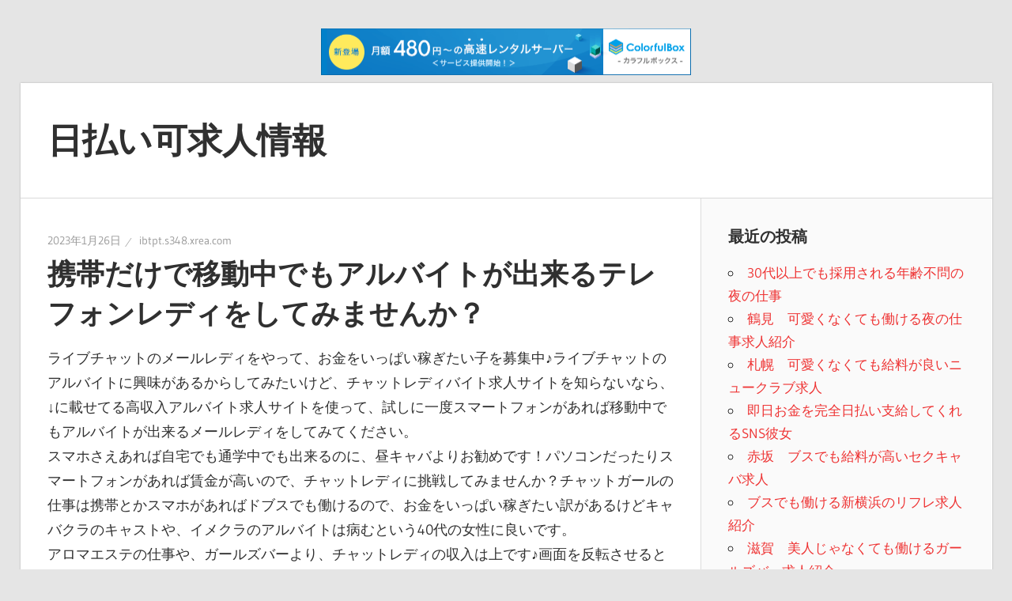

--- FILE ---
content_type: text/html; charset=UTF-8
request_url: http://ibtpt.s348.xrea.com/?p=1976
body_size: 8711
content:
<!DOCTYPE html>
<html lang="ja">

<head>
<meta charset="UTF-8">
<meta name="viewport" content="width=device-width, initial-scale=1">
<link rel="profile" href="http://gmpg.org/xfn/11">
<link rel="pingback" href="http://ibtpt.s348.xrea.com/xmlrpc.php">

<title>携帯だけで移動中でもアルバイトが出来るテレフォンレディをしてみませんか？ &#8211; 日払い可求人情報</title>
<meta name='robots' content='max-image-preview:large' />
<link rel="alternate" type="application/rss+xml" title="日払い可求人情報 &raquo; フィード" href="http://ibtpt.s348.xrea.com/?feed=rss2" />
<link rel="alternate" type="application/rss+xml" title="日払い可求人情報 &raquo; コメントフィード" href="http://ibtpt.s348.xrea.com/?feed=comments-rss2" />
<script type="text/javascript">
/* <![CDATA[ */
window._wpemojiSettings = {"baseUrl":"https:\/\/s.w.org\/images\/core\/emoji\/15.0.3\/72x72\/","ext":".png","svgUrl":"https:\/\/s.w.org\/images\/core\/emoji\/15.0.3\/svg\/","svgExt":".svg","source":{"concatemoji":"http:\/\/ibtpt.s348.xrea.com\/wp-includes\/js\/wp-emoji-release.min.js?ver=6.5.7"}};
/*! This file is auto-generated */
!function(i,n){var o,s,e;function c(e){try{var t={supportTests:e,timestamp:(new Date).valueOf()};sessionStorage.setItem(o,JSON.stringify(t))}catch(e){}}function p(e,t,n){e.clearRect(0,0,e.canvas.width,e.canvas.height),e.fillText(t,0,0);var t=new Uint32Array(e.getImageData(0,0,e.canvas.width,e.canvas.height).data),r=(e.clearRect(0,0,e.canvas.width,e.canvas.height),e.fillText(n,0,0),new Uint32Array(e.getImageData(0,0,e.canvas.width,e.canvas.height).data));return t.every(function(e,t){return e===r[t]})}function u(e,t,n){switch(t){case"flag":return n(e,"\ud83c\udff3\ufe0f\u200d\u26a7\ufe0f","\ud83c\udff3\ufe0f\u200b\u26a7\ufe0f")?!1:!n(e,"\ud83c\uddfa\ud83c\uddf3","\ud83c\uddfa\u200b\ud83c\uddf3")&&!n(e,"\ud83c\udff4\udb40\udc67\udb40\udc62\udb40\udc65\udb40\udc6e\udb40\udc67\udb40\udc7f","\ud83c\udff4\u200b\udb40\udc67\u200b\udb40\udc62\u200b\udb40\udc65\u200b\udb40\udc6e\u200b\udb40\udc67\u200b\udb40\udc7f");case"emoji":return!n(e,"\ud83d\udc26\u200d\u2b1b","\ud83d\udc26\u200b\u2b1b")}return!1}function f(e,t,n){var r="undefined"!=typeof WorkerGlobalScope&&self instanceof WorkerGlobalScope?new OffscreenCanvas(300,150):i.createElement("canvas"),a=r.getContext("2d",{willReadFrequently:!0}),o=(a.textBaseline="top",a.font="600 32px Arial",{});return e.forEach(function(e){o[e]=t(a,e,n)}),o}function t(e){var t=i.createElement("script");t.src=e,t.defer=!0,i.head.appendChild(t)}"undefined"!=typeof Promise&&(o="wpEmojiSettingsSupports",s=["flag","emoji"],n.supports={everything:!0,everythingExceptFlag:!0},e=new Promise(function(e){i.addEventListener("DOMContentLoaded",e,{once:!0})}),new Promise(function(t){var n=function(){try{var e=JSON.parse(sessionStorage.getItem(o));if("object"==typeof e&&"number"==typeof e.timestamp&&(new Date).valueOf()<e.timestamp+604800&&"object"==typeof e.supportTests)return e.supportTests}catch(e){}return null}();if(!n){if("undefined"!=typeof Worker&&"undefined"!=typeof OffscreenCanvas&&"undefined"!=typeof URL&&URL.createObjectURL&&"undefined"!=typeof Blob)try{var e="postMessage("+f.toString()+"("+[JSON.stringify(s),u.toString(),p.toString()].join(",")+"));",r=new Blob([e],{type:"text/javascript"}),a=new Worker(URL.createObjectURL(r),{name:"wpTestEmojiSupports"});return void(a.onmessage=function(e){c(n=e.data),a.terminate(),t(n)})}catch(e){}c(n=f(s,u,p))}t(n)}).then(function(e){for(var t in e)n.supports[t]=e[t],n.supports.everything=n.supports.everything&&n.supports[t],"flag"!==t&&(n.supports.everythingExceptFlag=n.supports.everythingExceptFlag&&n.supports[t]);n.supports.everythingExceptFlag=n.supports.everythingExceptFlag&&!n.supports.flag,n.DOMReady=!1,n.readyCallback=function(){n.DOMReady=!0}}).then(function(){return e}).then(function(){var e;n.supports.everything||(n.readyCallback(),(e=n.source||{}).concatemoji?t(e.concatemoji):e.wpemoji&&e.twemoji&&(t(e.twemoji),t(e.wpemoji)))}))}((window,document),window._wpemojiSettings);
/* ]]> */
</script>
<link rel='stylesheet' id='wellington-custom-fonts-css' href='http://ibtpt.s348.xrea.com/wp-content/themes/wellington/assets/css/custom-fonts.css?ver=20180413' type='text/css' media='all' />
<style id='wp-emoji-styles-inline-css' type='text/css'>

	img.wp-smiley, img.emoji {
		display: inline !important;
		border: none !important;
		box-shadow: none !important;
		height: 1em !important;
		width: 1em !important;
		margin: 0 0.07em !important;
		vertical-align: -0.1em !important;
		background: none !important;
		padding: 0 !important;
	}
</style>
<link rel='stylesheet' id='wp-block-library-css' href='http://ibtpt.s348.xrea.com/wp-includes/css/dist/block-library/style.min.css?ver=6.5.7' type='text/css' media='all' />
<style id='classic-theme-styles-inline-css' type='text/css'>
/*! This file is auto-generated */
.wp-block-button__link{color:#fff;background-color:#32373c;border-radius:9999px;box-shadow:none;text-decoration:none;padding:calc(.667em + 2px) calc(1.333em + 2px);font-size:1.125em}.wp-block-file__button{background:#32373c;color:#fff;text-decoration:none}
</style>
<style id='global-styles-inline-css' type='text/css'>
body{--wp--preset--color--black: #303030;--wp--preset--color--cyan-bluish-gray: #abb8c3;--wp--preset--color--white: #ffffff;--wp--preset--color--pale-pink: #f78da7;--wp--preset--color--vivid-red: #cf2e2e;--wp--preset--color--luminous-vivid-orange: #ff6900;--wp--preset--color--luminous-vivid-amber: #fcb900;--wp--preset--color--light-green-cyan: #7bdcb5;--wp--preset--color--vivid-green-cyan: #00d084;--wp--preset--color--pale-cyan-blue: #8ed1fc;--wp--preset--color--vivid-cyan-blue: #0693e3;--wp--preset--color--vivid-purple: #9b51e0;--wp--preset--color--primary: #ee3333;--wp--preset--color--light-gray: #f0f0f0;--wp--preset--color--dark-gray: #777777;--wp--preset--gradient--vivid-cyan-blue-to-vivid-purple: linear-gradient(135deg,rgba(6,147,227,1) 0%,rgb(155,81,224) 100%);--wp--preset--gradient--light-green-cyan-to-vivid-green-cyan: linear-gradient(135deg,rgb(122,220,180) 0%,rgb(0,208,130) 100%);--wp--preset--gradient--luminous-vivid-amber-to-luminous-vivid-orange: linear-gradient(135deg,rgba(252,185,0,1) 0%,rgba(255,105,0,1) 100%);--wp--preset--gradient--luminous-vivid-orange-to-vivid-red: linear-gradient(135deg,rgba(255,105,0,1) 0%,rgb(207,46,46) 100%);--wp--preset--gradient--very-light-gray-to-cyan-bluish-gray: linear-gradient(135deg,rgb(238,238,238) 0%,rgb(169,184,195) 100%);--wp--preset--gradient--cool-to-warm-spectrum: linear-gradient(135deg,rgb(74,234,220) 0%,rgb(151,120,209) 20%,rgb(207,42,186) 40%,rgb(238,44,130) 60%,rgb(251,105,98) 80%,rgb(254,248,76) 100%);--wp--preset--gradient--blush-light-purple: linear-gradient(135deg,rgb(255,206,236) 0%,rgb(152,150,240) 100%);--wp--preset--gradient--blush-bordeaux: linear-gradient(135deg,rgb(254,205,165) 0%,rgb(254,45,45) 50%,rgb(107,0,62) 100%);--wp--preset--gradient--luminous-dusk: linear-gradient(135deg,rgb(255,203,112) 0%,rgb(199,81,192) 50%,rgb(65,88,208) 100%);--wp--preset--gradient--pale-ocean: linear-gradient(135deg,rgb(255,245,203) 0%,rgb(182,227,212) 50%,rgb(51,167,181) 100%);--wp--preset--gradient--electric-grass: linear-gradient(135deg,rgb(202,248,128) 0%,rgb(113,206,126) 100%);--wp--preset--gradient--midnight: linear-gradient(135deg,rgb(2,3,129) 0%,rgb(40,116,252) 100%);--wp--preset--font-size--small: 13px;--wp--preset--font-size--medium: 20px;--wp--preset--font-size--large: 36px;--wp--preset--font-size--x-large: 42px;--wp--preset--spacing--20: 0.44rem;--wp--preset--spacing--30: 0.67rem;--wp--preset--spacing--40: 1rem;--wp--preset--spacing--50: 1.5rem;--wp--preset--spacing--60: 2.25rem;--wp--preset--spacing--70: 3.38rem;--wp--preset--spacing--80: 5.06rem;--wp--preset--shadow--natural: 6px 6px 9px rgba(0, 0, 0, 0.2);--wp--preset--shadow--deep: 12px 12px 50px rgba(0, 0, 0, 0.4);--wp--preset--shadow--sharp: 6px 6px 0px rgba(0, 0, 0, 0.2);--wp--preset--shadow--outlined: 6px 6px 0px -3px rgba(255, 255, 255, 1), 6px 6px rgba(0, 0, 0, 1);--wp--preset--shadow--crisp: 6px 6px 0px rgba(0, 0, 0, 1);}:where(.is-layout-flex){gap: 0.5em;}:where(.is-layout-grid){gap: 0.5em;}body .is-layout-flex{display: flex;}body .is-layout-flex{flex-wrap: wrap;align-items: center;}body .is-layout-flex > *{margin: 0;}body .is-layout-grid{display: grid;}body .is-layout-grid > *{margin: 0;}:where(.wp-block-columns.is-layout-flex){gap: 2em;}:where(.wp-block-columns.is-layout-grid){gap: 2em;}:where(.wp-block-post-template.is-layout-flex){gap: 1.25em;}:where(.wp-block-post-template.is-layout-grid){gap: 1.25em;}.has-black-color{color: var(--wp--preset--color--black) !important;}.has-cyan-bluish-gray-color{color: var(--wp--preset--color--cyan-bluish-gray) !important;}.has-white-color{color: var(--wp--preset--color--white) !important;}.has-pale-pink-color{color: var(--wp--preset--color--pale-pink) !important;}.has-vivid-red-color{color: var(--wp--preset--color--vivid-red) !important;}.has-luminous-vivid-orange-color{color: var(--wp--preset--color--luminous-vivid-orange) !important;}.has-luminous-vivid-amber-color{color: var(--wp--preset--color--luminous-vivid-amber) !important;}.has-light-green-cyan-color{color: var(--wp--preset--color--light-green-cyan) !important;}.has-vivid-green-cyan-color{color: var(--wp--preset--color--vivid-green-cyan) !important;}.has-pale-cyan-blue-color{color: var(--wp--preset--color--pale-cyan-blue) !important;}.has-vivid-cyan-blue-color{color: var(--wp--preset--color--vivid-cyan-blue) !important;}.has-vivid-purple-color{color: var(--wp--preset--color--vivid-purple) !important;}.has-black-background-color{background-color: var(--wp--preset--color--black) !important;}.has-cyan-bluish-gray-background-color{background-color: var(--wp--preset--color--cyan-bluish-gray) !important;}.has-white-background-color{background-color: var(--wp--preset--color--white) !important;}.has-pale-pink-background-color{background-color: var(--wp--preset--color--pale-pink) !important;}.has-vivid-red-background-color{background-color: var(--wp--preset--color--vivid-red) !important;}.has-luminous-vivid-orange-background-color{background-color: var(--wp--preset--color--luminous-vivid-orange) !important;}.has-luminous-vivid-amber-background-color{background-color: var(--wp--preset--color--luminous-vivid-amber) !important;}.has-light-green-cyan-background-color{background-color: var(--wp--preset--color--light-green-cyan) !important;}.has-vivid-green-cyan-background-color{background-color: var(--wp--preset--color--vivid-green-cyan) !important;}.has-pale-cyan-blue-background-color{background-color: var(--wp--preset--color--pale-cyan-blue) !important;}.has-vivid-cyan-blue-background-color{background-color: var(--wp--preset--color--vivid-cyan-blue) !important;}.has-vivid-purple-background-color{background-color: var(--wp--preset--color--vivid-purple) !important;}.has-black-border-color{border-color: var(--wp--preset--color--black) !important;}.has-cyan-bluish-gray-border-color{border-color: var(--wp--preset--color--cyan-bluish-gray) !important;}.has-white-border-color{border-color: var(--wp--preset--color--white) !important;}.has-pale-pink-border-color{border-color: var(--wp--preset--color--pale-pink) !important;}.has-vivid-red-border-color{border-color: var(--wp--preset--color--vivid-red) !important;}.has-luminous-vivid-orange-border-color{border-color: var(--wp--preset--color--luminous-vivid-orange) !important;}.has-luminous-vivid-amber-border-color{border-color: var(--wp--preset--color--luminous-vivid-amber) !important;}.has-light-green-cyan-border-color{border-color: var(--wp--preset--color--light-green-cyan) !important;}.has-vivid-green-cyan-border-color{border-color: var(--wp--preset--color--vivid-green-cyan) !important;}.has-pale-cyan-blue-border-color{border-color: var(--wp--preset--color--pale-cyan-blue) !important;}.has-vivid-cyan-blue-border-color{border-color: var(--wp--preset--color--vivid-cyan-blue) !important;}.has-vivid-purple-border-color{border-color: var(--wp--preset--color--vivid-purple) !important;}.has-vivid-cyan-blue-to-vivid-purple-gradient-background{background: var(--wp--preset--gradient--vivid-cyan-blue-to-vivid-purple) !important;}.has-light-green-cyan-to-vivid-green-cyan-gradient-background{background: var(--wp--preset--gradient--light-green-cyan-to-vivid-green-cyan) !important;}.has-luminous-vivid-amber-to-luminous-vivid-orange-gradient-background{background: var(--wp--preset--gradient--luminous-vivid-amber-to-luminous-vivid-orange) !important;}.has-luminous-vivid-orange-to-vivid-red-gradient-background{background: var(--wp--preset--gradient--luminous-vivid-orange-to-vivid-red) !important;}.has-very-light-gray-to-cyan-bluish-gray-gradient-background{background: var(--wp--preset--gradient--very-light-gray-to-cyan-bluish-gray) !important;}.has-cool-to-warm-spectrum-gradient-background{background: var(--wp--preset--gradient--cool-to-warm-spectrum) !important;}.has-blush-light-purple-gradient-background{background: var(--wp--preset--gradient--blush-light-purple) !important;}.has-blush-bordeaux-gradient-background{background: var(--wp--preset--gradient--blush-bordeaux) !important;}.has-luminous-dusk-gradient-background{background: var(--wp--preset--gradient--luminous-dusk) !important;}.has-pale-ocean-gradient-background{background: var(--wp--preset--gradient--pale-ocean) !important;}.has-electric-grass-gradient-background{background: var(--wp--preset--gradient--electric-grass) !important;}.has-midnight-gradient-background{background: var(--wp--preset--gradient--midnight) !important;}.has-small-font-size{font-size: var(--wp--preset--font-size--small) !important;}.has-medium-font-size{font-size: var(--wp--preset--font-size--medium) !important;}.has-large-font-size{font-size: var(--wp--preset--font-size--large) !important;}.has-x-large-font-size{font-size: var(--wp--preset--font-size--x-large) !important;}
.wp-block-navigation a:where(:not(.wp-element-button)){color: inherit;}
:where(.wp-block-post-template.is-layout-flex){gap: 1.25em;}:where(.wp-block-post-template.is-layout-grid){gap: 1.25em;}
:where(.wp-block-columns.is-layout-flex){gap: 2em;}:where(.wp-block-columns.is-layout-grid){gap: 2em;}
.wp-block-pullquote{font-size: 1.5em;line-height: 1.6;}
</style>
<link rel='stylesheet' id='wellington-stylesheet-css' href='http://ibtpt.s348.xrea.com/wp-content/themes/wellington/style.css?ver=1.9.1' type='text/css' media='all' />
<style id='wellington-stylesheet-inline-css' type='text/css'>
.site-description { position: absolute; clip: rect(1px, 1px, 1px, 1px); width: 1px; height: 1px; overflow: hidden; }
</style>
<link rel='stylesheet' id='wellington-safari-flexbox-fixes-css' href='http://ibtpt.s348.xrea.com/wp-content/themes/wellington/assets/css/safari-flexbox-fixes.css?ver=20200420' type='text/css' media='all' />
<link rel='stylesheet' id='genericons-css' href='http://ibtpt.s348.xrea.com/wp-content/themes/wellington/assets/genericons/genericons.css?ver=3.4.1' type='text/css' media='all' />
<link rel='stylesheet' id='themezee-related-posts-css' href='http://ibtpt.s348.xrea.com/wp-content/themes/wellington/assets/css/themezee-related-posts.css?ver=20160421' type='text/css' media='all' />
<!--[if lt IE 9]>
<script type="text/javascript" src="http://ibtpt.s348.xrea.com/wp-content/themes/wellington/assets/js/html5shiv.min.js?ver=3.7.3" id="html5shiv-js"></script>
<![endif]-->
<script type="text/javascript" src="http://ibtpt.s348.xrea.com/wp-content/themes/wellington/assets/js/svgxuse.min.js?ver=1.2.6" id="svgxuse-js"></script>
<link rel="https://api.w.org/" href="http://ibtpt.s348.xrea.com/index.php?rest_route=/" /><link rel="alternate" type="application/json" href="http://ibtpt.s348.xrea.com/index.php?rest_route=/wp/v2/posts/1976" /><link rel="EditURI" type="application/rsd+xml" title="RSD" href="http://ibtpt.s348.xrea.com/xmlrpc.php?rsd" />
<meta name="generator" content="WordPress 6.5.7" />
<link rel="canonical" href="http://ibtpt.s348.xrea.com/?p=1976" />
<link rel='shortlink' href='http://ibtpt.s348.xrea.com/?p=1976' />
<link rel="alternate" type="application/json+oembed" href="http://ibtpt.s348.xrea.com/index.php?rest_route=%2Foembed%2F1.0%2Fembed&#038;url=http%3A%2F%2Fibtpt.s348.xrea.com%2F%3Fp%3D1976" />
<link rel="alternate" type="text/xml+oembed" href="http://ibtpt.s348.xrea.com/index.php?rest_route=%2Foembed%2F1.0%2Fembed&#038;url=http%3A%2F%2Fibtpt.s348.xrea.com%2F%3Fp%3D1976&#038;format=xml" />

<script type="text/javascript" charset="UTF-8" src="//cache1.value-domain.com/xrea_header.js" async="async"></script>
</head>

<body class="post-template-default single single-post postid-1976 single-format-standard wp-embed-responsive post-layout-one-column">

	<div id="header-top" class="header-bar-wrap"></div>

	<div id="page" class="hfeed site">

		<a class="skip-link screen-reader-text" href="#content">コンテンツへスキップ</a>

		<header id="masthead" class="site-header clearfix" role="banner">

			<div class="header-main container clearfix">

				<div id="logo" class="site-branding clearfix">

										
			<p class="site-title"><a href="http://ibtpt.s348.xrea.com/" rel="home">日払い可求人情報</a></p>

							
			<p class="site-description">高収入バイト求人を紹介します</p>

		
				</div><!-- .site-branding -->

				<div class="header-widgets clearfix">

					
				</div><!-- .header-widgets -->

			</div><!-- .header-main -->

			


		</header><!-- #masthead -->

		
		
		
		<div id="content" class="site-content container clearfix">

	<section id="primary" class="content-single content-area">
		<main id="main" class="site-main" role="main">
				
		
<article id="post-1976" class="post-1976 post type-post status-publish format-standard hentry category-uncategorized">

	
	<header class="entry-header">

		<div class="entry-meta"><span class="meta-date"><a href="http://ibtpt.s348.xrea.com/?p=1976" title="5:42 PM" rel="bookmark"><time class="entry-date published updated" datetime="2023-01-26T17:42:31+09:00">2023年1月26日</time></a></span><span class="meta-author"> <span class="author vcard"><a class="url fn n" href="http://ibtpt.s348.xrea.com/?author=1" title="ibtpt.s348.xrea.com のすべての投稿を表示" rel="author">ibtpt.s348.xrea.com</a></span></span></div>
		<h1 class="entry-title">携帯だけで移動中でもアルバイトが出来るテレフォンレディをしてみませんか？</h1>
	</header><!-- .entry-header -->

	<div class="entry-content clearfix">

		<p>ライブチャットのメールレディをやって、お金をいっぱい稼ぎたい子を募集中♪ライブチャットのアルバイトに興味があるからしてみたいけど、チャットレディバイト求人サイトを知らないなら、↓に載せてる高収入アルバイト求人サイトを使って、試しに一度スマートフォンがあれば移動中でもアルバイトが出来るメールレディをしてみてください。<br />スマホさえあれば自宅でも通学中でも出来るのに、昼キャバよりお勧めです！パソコンだったりスマートフォンがあれば賃金が高いので、チャットレディに挑戦してみませんか？チャットガールの仕事は携帯とかスマホがあればドブスでも働けるので、お金をいっぱい稼ぎたい訳があるけどキャバクラのキャストや、イメクラのアルバイトは病むという40代の女性に良いです。<br />アロマエステの仕事や、ガールズバーより、チャットレディの収入は上です♪画面を反転させるという方法や画面を反転させる等の手段で彼に内緒で仕事が出来ます♪スマホさえあれば通学中でも働いて稼ぐ事が出来ますのでしたら、給料が高い仕事をしたい20代の若い女の子も問題ないと思います。<br />チャットレディで働いて、いっぱいお金を稼ぎたい女の子は、当サイトに掲載してるライブチャットレディ求人サイトへ！命令してくるバイト仲間に困らないチャットレディをやりませんか？ファミレスとかの通常のアルバイトしていて嫌なのは、うるさい先輩と喧嘩する事でしょう。<br />ですが、家でバイトが出来る、在宅可のライブチャットの仕事なら、ウザイ同僚にごちゃごちゃ言われないので疲れません。<br />ライブチャットのアルバイトでキャストのアルバイトをしてお金をいっぱい稼ぎませんか？脱風俗をを検討しているけど時給が良い仕事を探してるなら、一度試しにチャットレディでアルバイトをしませんか？借金がいっぱいあってお金が早めに欲しくて、SMクラブで働いてるけど、風俗をやりたくないなら、このサイトに掲載してるチャットガール求人情報サイトに登録して、ガールズバーと比較しても時給が良いチャットレディでアルバイトをしてみませんか？</p>
<div align="center"><a href="https://night-work.sakura.ne.jp/click/chatlady"><img fetchpriority="high" decoding="async" src="https://night-work.sakura.ne.jp/click/chatlady_banner" width="300" height="250" border="0" /></a></div>
<p><span id="more-1976"></span>携帯さえ持っていれば何所でも働けるチャットレディでバイトをしてお金を稼ぎたいけど、WEBカメラだったりヘッドセットは家に無いので悩んでいる女の子も居るでしょう。<br />ですが、WEBカメラやヘッドセットは数千円なので、ライブチャットのテレフォンレディを始めるなら購入してみてください。<br />スマホで移動中でもバイトが出来るチャットレディでバイトをして、沢山お金を稼ぎたい女性はこちら！携帯を持っていれば出先でもアルバイトが出来るチャットレディでバイトをして、いっぱいお小遣いを稼いでみませんか？ガールズバーと比べても稼げるだけじゃなく、携帯だけで在宅でも何所に居てもバイトをする事が出来るチャトレをするなら、↓に載せている求人サイト！風俗エステやキャバクラで病むよりライブチャットのアルバイトをやりませんか？条件の良い求人が多数ある、当サイトお勧めのチャットガール求人サイトでテレフォンレディ求人を探そう！↓の優良でお勧めの求人サイトなら、スマホがあればどこでも仕事が出来るテレフォンレディ求人を仲介して貰えます。<br />ですので、時給が高いアルバイトをしたい方は、、試しに一度ライブチャットのテレフォンレディをやって、いっぱいお小遣いを稼いでみませんか？スマホだけで家でも何所でもバイトが出来ますとか最高です♪お金を稼ぎたい訳があるけど、メールレディで働いてるのを知ってる人に気が付かれないようにしたいなら、カラコンを入れるとか画面を反転させる等の手段を試してみてください。<br />スマートフォンがあれば自分の家でも外出先でもアルバイトが出来るライブチャットのアルバイトなら、コロナの影響で緊急事態宣言でも仕事が出来るので、コロナで緊急事態宣言で収入が減った子は、ライブチャットのチャットガールで仕事をして、お小遣いを稼いでみませんか？</p>
<div align="center"><a href="https://night-work.sakura.ne.jp/click/chatlady"><img decoding="async" src="https://night-work.sakura.ne.jp/button.jpg" width="280" height="52" border="0" /></a></div>
<p><!--trackback:-->	</p>
<li><a href="https://xn--18j3fv97g8f0acvo.tokyo/?p=74" target="_blank" rel="noopener">川口 体験入店歓迎のSM求人紹介 【SM嬢募集】</a></li>
<p><!--trackback:-->	</p>
<li><a href="https://xn--ccke2i4a9j819rnsd1q4p.biz/?p=60" target="_blank" rel="noopener">津田沼　稼ぎたい時に自由に出勤出来る　風俗求人</a></li>
<p><!--trackback:-->	</p>
<li><a href="https://xn--ccke2i4a9jp72wgtm.com/?p=24" target="_blank" rel="noopener">藤沢　ぽっちゃり体型でも在籍出来る　風俗求人</a></li>
<p></p>
<li><a href="https://xn--68j8h1d4a5520d.jpn.org/">体験入店で本入店前に試しに働ける性感エステ求人</a></li>
<p></p>
<li><a href="https://xn--68j8h1d4a5520d.jpn.org/">今すぐお金を稼げる夜の仕事求人</a></li>
<p></p>

		
	</div><!-- .entry-content -->

	<footer class="entry-footer">

		
		<div class="entry-categories clearfix">
			<span class="meta-categories">
				<a href="http://ibtpt.s348.xrea.com/?cat=1" rel="category">未分類</a>			</span>
		</div><!-- .entry-categories -->

								
	<nav class="navigation post-navigation" aria-label="投稿">
		<h2 class="screen-reader-text">投稿ナビゲーション</h2>
		<div class="nav-links"><div class="nav-previous"><a href="http://ibtpt.s348.xrea.com/?p=1974" rel="prev"><span class="screen-reader-text">前の投稿:</span>40を過ぎてても採用してくれる　高時給アルバイト　求人</a></div><div class="nav-next"><a href="http://ibtpt.s348.xrea.com/?p=1978" rel="next"><span class="screen-reader-text">次の投稿:</span>広島　ブ女でも雇ってくれるセクキャバ求人</a></div></div>
	</nav>
	</footer><!-- .entry-footer -->

</article>

<div id="comments" class="comments-area">

	
	
	
	
</div><!-- #comments -->
		
		</main><!-- #main -->
	</section><!-- #primary -->
	
	
	<section id="secondary" class="sidebar widget-area clearfix" role="complementary">

		
		<aside id="recent-posts-2" class="widget widget_recent_entries clearfix">
		<div class="widget-header"><h3 class="widget-title">最近の投稿</h3></div>
		<ul>
											<li>
					<a href="http://ibtpt.s348.xrea.com/?p=5818">30代以上でも採用される年齢不問の夜の仕事</a>
									</li>
											<li>
					<a href="http://ibtpt.s348.xrea.com/?p=5816">鶴見　可愛くなくても働ける夜の仕事求人紹介</a>
									</li>
											<li>
					<a href="http://ibtpt.s348.xrea.com/?p=5814">札幌　可愛くなくても給料が良いニュークラブ求人</a>
									</li>
											<li>
					<a href="http://ibtpt.s348.xrea.com/?p=5812">即日お金を完全日払い支給してくれるSNS彼女</a>
									</li>
											<li>
					<a href="http://ibtpt.s348.xrea.com/?p=5810">赤坂　ブスでも給料が高いセクキャバ求人</a>
									</li>
											<li>
					<a href="http://ibtpt.s348.xrea.com/?p=5808">ブスでも働ける新横浜のリフレ求人紹介</a>
									</li>
											<li>
					<a href="http://ibtpt.s348.xrea.com/?p=5806">滋賀　美人じゃなくても働けるガールズバー求人紹介</a>
									</li>
											<li>
					<a href="http://ibtpt.s348.xrea.com/?p=5804">名古屋　外見不問　ナイトワーク求人</a>
									</li>
											<li>
					<a href="http://ibtpt.s348.xrea.com/?p=5802">四日市　見てるだけで大丈夫なオナクラ求人</a>
									</li>
											<li>
					<a href="http://ibtpt.s348.xrea.com/?p=5800">デブでも働ける佐賀のセクシーパブ求人紹介</a>
									</li>
											<li>
					<a href="http://ibtpt.s348.xrea.com/?p=5798">アリバイの為の実際には存在しないお店を用意してるキャバクラ求人紹介</a>
									</li>
											<li>
					<a href="http://ibtpt.s348.xrea.com/?p=5796">即日お金を稼げるイメクラ</a>
									</li>
											<li>
					<a href="http://ibtpt.s348.xrea.com/?p=5794">ちょっとでも早めに仕事をして沢山お金を稼ぐ事が可能な夜職求人</a>
									</li>
											<li>
					<a href="http://ibtpt.s348.xrea.com/?p=5792">越谷　ぽっちゃり体型可　水商売求人</a>
									</li>
											<li>
					<a href="http://ibtpt.s348.xrea.com/?p=5790">大門　美人じゃなくても働ける熟女キャバクラ求人紹介</a>
									</li>
											<li>
					<a href="http://ibtpt.s348.xrea.com/?p=5788">栄町　手だけで稼げるオナクラ求人</a>
									</li>
											<li>
					<a href="http://ibtpt.s348.xrea.com/?p=5786">入店前に試しに出勤出来る体験歓迎のおっぱいパブ求人</a>
									</li>
											<li>
					<a href="http://ibtpt.s348.xrea.com/?p=5784">浜松　デブ可　姉キャバ求人</a>
									</li>
											<li>
					<a href="http://ibtpt.s348.xrea.com/?p=5782">今週から働いて稼ぐ事が可能なリフレ求人</a>
									</li>
											<li>
					<a href="http://ibtpt.s348.xrea.com/?p=5780">仕事をしたい時に仕事が出来るレンタル彼女</a>
									</li>
					</ul>

		</aside><aside id="archives-2" class="widget widget_archive clearfix"><div class="widget-header"><h3 class="widget-title">アーカイブ</h3></div>
			<ul>
					<li><a href='http://ibtpt.s348.xrea.com/?m=202601'>2026年1月</a></li>
	<li><a href='http://ibtpt.s348.xrea.com/?m=202512'>2025年12月</a></li>
	<li><a href='http://ibtpt.s348.xrea.com/?m=202511'>2025年11月</a></li>
	<li><a href='http://ibtpt.s348.xrea.com/?m=202510'>2025年10月</a></li>
	<li><a href='http://ibtpt.s348.xrea.com/?m=202509'>2025年9月</a></li>
	<li><a href='http://ibtpt.s348.xrea.com/?m=202508'>2025年8月</a></li>
	<li><a href='http://ibtpt.s348.xrea.com/?m=202507'>2025年7月</a></li>
	<li><a href='http://ibtpt.s348.xrea.com/?m=202506'>2025年6月</a></li>
	<li><a href='http://ibtpt.s348.xrea.com/?m=202505'>2025年5月</a></li>
	<li><a href='http://ibtpt.s348.xrea.com/?m=202504'>2025年4月</a></li>
	<li><a href='http://ibtpt.s348.xrea.com/?m=202503'>2025年3月</a></li>
	<li><a href='http://ibtpt.s348.xrea.com/?m=202502'>2025年2月</a></li>
	<li><a href='http://ibtpt.s348.xrea.com/?m=202501'>2025年1月</a></li>
	<li><a href='http://ibtpt.s348.xrea.com/?m=202412'>2024年12月</a></li>
	<li><a href='http://ibtpt.s348.xrea.com/?m=202411'>2024年11月</a></li>
	<li><a href='http://ibtpt.s348.xrea.com/?m=202410'>2024年10月</a></li>
	<li><a href='http://ibtpt.s348.xrea.com/?m=202409'>2024年9月</a></li>
	<li><a href='http://ibtpt.s348.xrea.com/?m=202408'>2024年8月</a></li>
	<li><a href='http://ibtpt.s348.xrea.com/?m=202407'>2024年7月</a></li>
	<li><a href='http://ibtpt.s348.xrea.com/?m=202406'>2024年6月</a></li>
	<li><a href='http://ibtpt.s348.xrea.com/?m=202405'>2024年5月</a></li>
	<li><a href='http://ibtpt.s348.xrea.com/?m=202404'>2024年4月</a></li>
	<li><a href='http://ibtpt.s348.xrea.com/?m=202403'>2024年3月</a></li>
	<li><a href='http://ibtpt.s348.xrea.com/?m=202402'>2024年2月</a></li>
	<li><a href='http://ibtpt.s348.xrea.com/?m=202401'>2024年1月</a></li>
	<li><a href='http://ibtpt.s348.xrea.com/?m=202312'>2023年12月</a></li>
	<li><a href='http://ibtpt.s348.xrea.com/?m=202311'>2023年11月</a></li>
	<li><a href='http://ibtpt.s348.xrea.com/?m=202310'>2023年10月</a></li>
	<li><a href='http://ibtpt.s348.xrea.com/?m=202309'>2023年9月</a></li>
	<li><a href='http://ibtpt.s348.xrea.com/?m=202308'>2023年8月</a></li>
	<li><a href='http://ibtpt.s348.xrea.com/?m=202307'>2023年7月</a></li>
	<li><a href='http://ibtpt.s348.xrea.com/?m=202306'>2023年6月</a></li>
	<li><a href='http://ibtpt.s348.xrea.com/?m=202305'>2023年5月</a></li>
	<li><a href='http://ibtpt.s348.xrea.com/?m=202304'>2023年4月</a></li>
	<li><a href='http://ibtpt.s348.xrea.com/?m=202303'>2023年3月</a></li>
	<li><a href='http://ibtpt.s348.xrea.com/?m=202302'>2023年2月</a></li>
	<li><a href='http://ibtpt.s348.xrea.com/?m=202301'>2023年1月</a></li>
	<li><a href='http://ibtpt.s348.xrea.com/?m=202212'>2022年12月</a></li>
	<li><a href='http://ibtpt.s348.xrea.com/?m=202211'>2022年11月</a></li>
	<li><a href='http://ibtpt.s348.xrea.com/?m=202210'>2022年10月</a></li>
	<li><a href='http://ibtpt.s348.xrea.com/?m=202209'>2022年9月</a></li>
	<li><a href='http://ibtpt.s348.xrea.com/?m=202208'>2022年8月</a></li>
	<li><a href='http://ibtpt.s348.xrea.com/?m=202207'>2022年7月</a></li>
	<li><a href='http://ibtpt.s348.xrea.com/?m=202206'>2022年6月</a></li>
	<li><a href='http://ibtpt.s348.xrea.com/?m=202205'>2022年5月</a></li>
	<li><a href='http://ibtpt.s348.xrea.com/?m=202204'>2022年4月</a></li>
	<li><a href='http://ibtpt.s348.xrea.com/?m=202203'>2022年3月</a></li>
	<li><a href='http://ibtpt.s348.xrea.com/?m=202202'>2022年2月</a></li>
	<li><a href='http://ibtpt.s348.xrea.com/?m=202201'>2022年1月</a></li>
	<li><a href='http://ibtpt.s348.xrea.com/?m=202112'>2021年12月</a></li>
	<li><a href='http://ibtpt.s348.xrea.com/?m=202111'>2021年11月</a></li>
	<li><a href='http://ibtpt.s348.xrea.com/?m=202110'>2021年10月</a></li>
	<li><a href='http://ibtpt.s348.xrea.com/?m=202109'>2021年9月</a></li>
	<li><a href='http://ibtpt.s348.xrea.com/?m=202108'>2021年8月</a></li>
	<li><a href='http://ibtpt.s348.xrea.com/?m=202107'>2021年7月</a></li>
	<li><a href='http://ibtpt.s348.xrea.com/?m=202106'>2021年6月</a></li>
	<li><a href='http://ibtpt.s348.xrea.com/?m=202105'>2021年5月</a></li>
	<li><a href='http://ibtpt.s348.xrea.com/?m=202104'>2021年4月</a></li>
	<li><a href='http://ibtpt.s348.xrea.com/?m=202103'>2021年3月</a></li>
	<li><a href='http://ibtpt.s348.xrea.com/?m=202102'>2021年2月</a></li>
	<li><a href='http://ibtpt.s348.xrea.com/?m=202101'>2021年1月</a></li>
			</ul>

			</aside>
	</section><!-- #secondary -->

	

	</div><!-- #content -->

	
	<div id="footer" class="footer-wrap">

		<footer id="colophon" class="site-footer container clearfix" role="contentinfo">

			
			<div id="footer-text" class="site-info">
				
	<span class="credit-link">
		WordPress Theme: ウェリントン by <a href="https://themezee.com/" target="_blank" rel="nofollow">ThemeZee</a>.	</span>

				</div><!-- .site-info -->

		</footer><!-- #colophon -->

	</div>

</div><!-- #page -->


</body>
</html>
